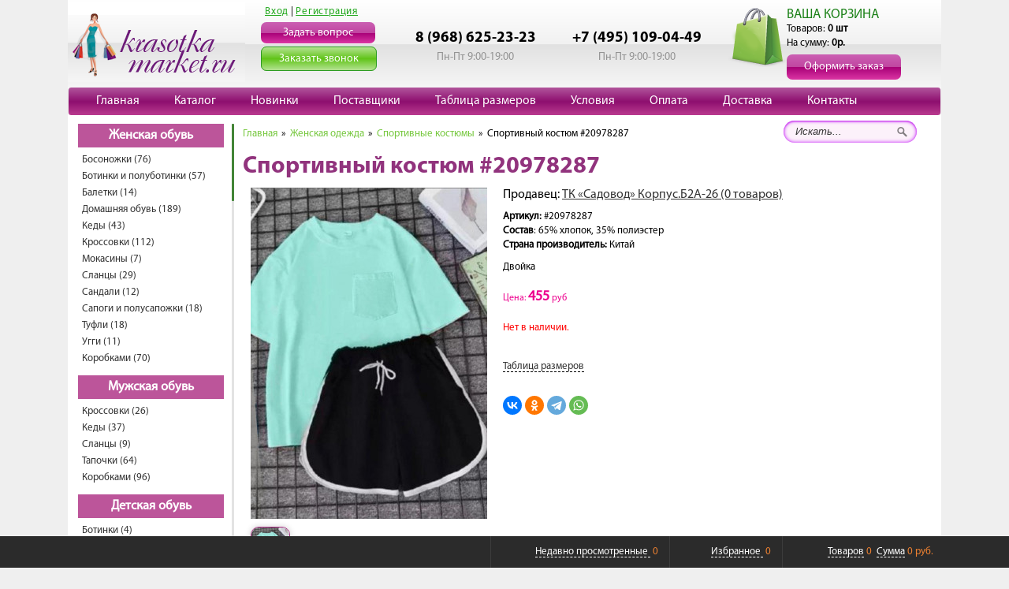

--- FILE ---
content_type: text/html; charset=UTF-8
request_url: https://www.krasotka-market.ru/catalog/zhenskaya-odezhda/sportivnye-kostyumy/20978287/
body_size: 17991
content:
<!DOCTYPE html>
<html lang="ru">
<head>
    <meta name="csrf-token" content="4TBVrXT1SQOT0YzuXiFd2Q0jUjxvZCmtKh8fwhCU">
    <meta http-equiv="Content-Type" content="text/html; charset=utf-8">
    <meta name='wmail-verification' content='1567c969f153d26a9f60821c83b94966' />
    <link rel="icon" href="/favicon.ico" type="image/x-icon">

            <meta name='yandex-verification' content='403a89a9a22727f8' />
    
                        <meta name="robots" content="index, follow" />
            
    <meta name="viewport" content="width=device-width, initial-scale=1, maximum-scale=1">

    <meta name="keywords" content="Спортивный костюм 20978287" />
    <meta name="description" content="Спортивный костюм 20978287" />
    <title>Спортивный костюм 20978287</title>

    
            <link rel="stylesheet" href="/css/style.css?v=120260118" media="all" type="text/css" async defer>
        <link rel="stylesheet" href="/css/bootstrap.min.css?v=20260118" type="text/css" async defer>
    <link rel="stylesheet" href="/css_cart/cart.css?v=20260118" media="all" type="text/css" >
    <link rel="stylesheet" href="/css_cart/tooltipster.bundle.min.css" type="text/css" async="" defer="">
    <script src="/javascript/jquery-2.2.4.min.js"></script>

</head>
<body class="shop text-page   responsive ">

<a name="top"></a>
<div id="main">
    <div class="header">
    <div id="logo" >
        <a href="/" title=""> <img src="/images/template/logo.png" width="225" height="101"></a>
    </div>

    <div id="top-links">
        <div id="login-menu">
                            <a href="/login/" class="lightbox-window" id="loginlnk">Вход</a> |
                <a href="/register/" class="lightbox-window" id="reglnk">Регистрация</a>
                <br>
                    </div>
        <div id="contact-menu">
            <a id="asklink" class="lightbox-window buttonstyle" href="/feedback/" data-fancybox-type="iframe" data-fancybox-height="400" data-fancybox-width="550">Задать вопрос</a><br>
            <a id="phonelink" class="lightbox-window buttonstyle" href="/feedback/phone/" data-fancybox-type="iframe" data-fancybox-height="350" data-fancybox-width="550"><nobr>Заказать звонок</nobr></a><br>
        </div>
    </div>
    <div id="phone-wrap">
        <div class="space">
            <!-- <span class="top-phone">8 (800) 505-89-50</span> -->
            <span class="top-phone">8 (968) 625-23-23</span>
            <!-- <span class="top-desc">Бесплатно по РФ</span><br> -->
            <span class="top-desc">Пн-Пт 9:00-19:00</span><br>
        </div>
                    <!-- <div class="top-contacts"></div> -->
            <div class="top-contacts">
                <span class="top-phone">+7 (495) 109-04-49</span>
                <span class="top-desc">Пн-Пт 9:00-19:00</span><br>
            </div>
            </div>

    <div id="top-right-corner"  >
        <img align="left" src="/images/template/logo-cart.png" width="75" height="75">
        <h4 onclick="window.location = '/checkout_new/'" class="cart" style="font-size: 18px;">ВАША КОРЗИНА</h4>
        <div class="cart-info-block">
	<div class="cart-summ-block">
	Товаров: <span id="basket_count" class="basket_count" style="font-weight: bold;">0 шт</span><br/>
	На сумму: <span id="basket_total" class="basket_total">0р.</span>
	</div>

	<div class="cart-function-block">
		<button type="button" class="orderbutt buttonstyle" onClick="window.location = '/checkout_new/'">
		Оформить заказ
		</button>
		<!--<span onClick="javascript:cancel_basket();" id="clearbasket">Очистить</span>-->
		<span id="cancel_status" style="display:none"></span>
	</div>
</div>    </div>
</div>   <!-- #header -->
<div  class="row navtop-menu" >
    <div  class="navbar navbar-default navtop " >
        <div class="navbar-header">
            <button id="main-responsive-menu-btn" type="button" class="navbar-toggle" >
                <span class="sr-only">Открыть навигацию</span>
                <span class="icon-bar"></span>
                <span class="icon-bar"></span>
                <span class="icon-bar"></span>
            </button>
            <form class="navbar-search pull-left">
                <input type="text" class="search-query" placeholder="Search">
            </form>
            <div  id="top-right-responsive"  onclick="window.location = '/checkout_new/'" >
                <img
                        src="[data-uri]"
                        data-src="/images/basket-icon2.png"
                        data-srcset="/images/basket-icon2.png"
                        class="lazy">
                <span id="cartcount">0 - 0р.</span>
            </div>
        </div>
        <div class="collapse navbar-collapse" id="responsive-menu">
            <ul class="nav navbar-nav menu ">
                <li><a href="/">Главная</a> </li>
                <li><a href="/sitemap/" data-pjax>Каталог</a></li>
                <li><a href="/products/newest/" data-pjax>Новинки</a></li>
                <li><a href="/containers/" data-pjax>Поставщики</a></li>
                <li><a href="/page/sizes/" data-pjax>Таблица размеров</a></li>
                <li><a href="/page/cooperation-rules/" data-pjax>Условия</a></li>
                <li><a href="/page/oplata/" data-pjax>Оплата</a></li>
                <li><a href="/page/dostavka/" data-pjax>Доставка</a></li>
                <li><a href="/page/contacts/" data-pjax>Контакты</a></li>
                                
            </ul>
            <div onclick="parent.location='/checkout_new/';"  id="small-cart">
                <div id="text-cart"> Товаров:&nbsp;<span class="price-cart basket_count">0 шт </span></div>
                <div id="text-cart"> На сумму:&nbsp;<span class="price-cart basket_total">0р.</span></div>
            </div>
        </div>
    </div>   <!-- #top-menu -->
</div>
<div id="mob-search-btn"></div>
    <div id="main-content" class="view clearfix ">
        <noscript><p>Включите Javascript</p></noscript>
                    <div class="row cat-sidebar" >
	<nav class="navbar navbar-default navbar-cat navcategory" role="navigation">
	  	<div class="container-fluid">
		    <div class="navbar-header">
		      <button id="category-menu-toggle" type="button" class="navbar-toggle" >
		            <span class="sr-only">Открыть навигацию</span>
		            <span class="icon-bar"></span>
		            <span class="icon-bar"></span>
		            <span class="icon-bar"></span>
		      </button>
			  		      	<span class="navbar-brand" id="cat-logo" >Каталог товаров</span>
			  		    </div>
	    	<!-- Collect the nav links, forms, and other content for toggling -->
			<div class="collapse navbar-collapse" id="bs-example-navbar-collapse-1">
							<ul class="nav navbar-nav nav-margin-bot">
					
																																																														<li class="dropdown">
								<a href="/catalog/zhenskaya-obuv/" class="dropdown-toggle nav-header" title="Женская обувь" data-pjax>Женская обувь </a>
																	<ul class="dropdown-menu">
																																	<li class="nav-item"><a href="/catalog/zhenskaya-obuv/bosonoghki/" title="Босоножки"  data-category-id="1812" data-pjax>Босоножки (76)</a></li>
																																												<li class="nav-item"><a href="/catalog/zhenskaya-obuv/botinki/" title="Ботинки и полуботинки"  data-category-id="1719" data-pjax>Ботинки и полуботинки (57)</a></li>
																																												<li class="nav-item"><a href="/catalog/zhenskaya-obuv/baletki/" title="Балетки"  data-category-id="1813" data-pjax>Балетки (14)</a></li>
																																												<li class="nav-item"><a href="/catalog/zhenskaya-obuv/domashnyaya-obuv/" title="Домашняя обувь"  data-category-id="1618" data-pjax>Домашняя обувь (189)</a></li>
																																												<li class="nav-item"><a href="/catalog/zhenskaya-obuv/kedy/" title="Кеды"  data-category-id="1814" data-pjax>Кеды (43)</a></li>
																																												<li class="nav-item"><a href="/catalog/zhenskaya-obuv/krossovki/" title="Кроссовки"  data-category-id="1726" data-pjax>Кроссовки (112)</a></li>
																																												<li class="nav-item"><a href="/catalog/zhenskaya-obuv/mokasiny/" title="Мокасины"  data-category-id="1816" data-pjax>Мокасины (7)</a></li>
																																												<li class="nav-item"><a href="/catalog/zhenskaya-obuv/slancy/" title="Сланцы"  data-category-id="1815" data-pjax>Сланцы (29)</a></li>
																																																																	<li class="nav-item"><a href="/catalog/zhenskaya-obuv/sandali/" title="Сандали"  data-category-id="1727" data-pjax>Сандали (12)</a></li>
																																												<li class="nav-item"><a href="/catalog/zhenskaya-obuv/sapogi/" title="Сапоги и полусапожки"  data-category-id="1724" data-pjax>Сапоги и полусапожки (18)</a></li>
																																												<li class="nav-item"><a href="/catalog/zhenskaya-obuv/tufli/" title="Туфли"  data-category-id="1725" data-pjax>Туфли (18)</a></li>
																																												<li class="nav-item"><a href="/catalog/zhenskaya-obuv/uggi/" title="Угги"  data-category-id="1817" data-pjax>Угги (11)</a></li>
																																												<li class="nav-item"><a href="/catalog/zhenskaya-obuv/korobkami/" title="Коробками"  data-category-id="1576" data-pjax>Коробками (70)</a></li>
																														</ul>
															</li>
																								<li class="dropdown">
								<a href="/catalog/muzhskaya-obuv/" class="dropdown-toggle nav-header" title="Мужская обувь" data-pjax>Мужская обувь </a>
																	<ul class="dropdown-menu">
																																																						<li class="nav-item"><a href="/catalog/muzhskaya-obuv/krossovki/" title="Кроссовки"  data-category-id="1732" data-pjax>Кроссовки (26)</a></li>
																																												<li class="nav-item"><a href="/catalog/muzhskaya-obuv/kedy/" title="Кеды"  data-category-id="1820" data-pjax>Кеды (37)</a></li>
																																																																																						<li class="nav-item"><a href="/catalog/muzhskaya-obuv/slancy/" title="Сланцы"  data-category-id="1822" data-pjax>Сланцы (9)</a></li>
																																												<li class="nav-item"><a href="/catalog/muzhskaya-obuv/tapki/" title="Тапочки"  data-category-id="1739" data-pjax>Тапочки (64)</a></li>
																																																																	<li class="nav-item"><a href="/catalog/muzhskaya-obuv/korobkami/" title="Коробками"  data-category-id="1577" data-pjax>Коробками (96)</a></li>
																														</ul>
															</li>
																								<li class="dropdown">
								<a href="/catalog/detskaya-obuv/" class="dropdown-toggle nav-header" title="Детская обувь" data-pjax>Детская обувь </a>
																	<ul class="dropdown-menu">
																																	<li class="nav-item"><a href="/catalog/detskaya-obuv/botinki/" title="Ботинки"  data-category-id="1728" data-pjax>Ботинки (4)</a></li>
																																												<li class="nav-item"><a href="/catalog/detskaya-obuv/bosonoghki/" title="Босоножки"  data-category-id="1825" data-pjax>Босоножки (4)</a></li>
																																																																	<li class="nav-item"><a href="/catalog/detskaya-obuv/krossovki/" title="Кроссовки"  data-category-id="1736" data-pjax>Кроссовки (6)</a></li>
																																																																	<li class="nav-item"><a href="/catalog/detskaya-obuv/slancy/" title="Сланцы"  data-category-id="1826" data-pjax>Сланцы (2)</a></li>
																																												<li class="nav-item"><a href="/catalog/detskaya-obuv/sapogi/" title="Сапоги"  data-category-id="1827" data-pjax>Сапоги (1)</a></li>
																																																																																																											<li class="nav-item"><a href="/catalog/detskaya-obuv/uggi/" title="Угги"  data-category-id="1823" data-pjax>Угги (13)</a></li>
																																																			</ul>
															</li>
																								<li class="dropdown">
								<a href="/catalog/zhenskaya-odezhda/" class="dropdown-toggle nav-header" title="Женская одежда" data-pjax>Женская одежда </a>
																	<ul class="dropdown-menu">
																																	<li class="nav-item"><a href="/catalog/bodi/" title="Боди"  data-category-id="1849" data-pjax>Боди (21)</a></li>
																																												<li class="nav-item"><a href="/catalog/zhenskaya-odezhda/bluzki/" title="Блузки"  data-category-id="1659" data-pjax>Блузки (202)</a></li>
																																												<li class="nav-item"><a href="/catalog/zhenskaya-odezhda/byustgaltery/" title="Бюстгальтеры"  data-category-id="1580" data-pjax>Бюстгальтеры (51)</a></li>
																																												<li class="nav-item"><a href="/catalog/zhenskaya-odezhda/bryuki/" title="Брюки"  data-category-id="1607" data-pjax>Брюки (574)</a></li>
																																												<li class="nav-item"><a href="/catalog/zhenskaya-odezhda/bolero/" title="Болеро"  data-category-id="1609" data-pjax>Болеро (13)</a></li>
																																												<li class="nav-item"><a href="/catalog/zhenskaya-odezhda/zhenskaya-odezhda-beysbolki/" title="Бейсболки"  data-category-id="1574" data-pjax>Бейсболки (1)</a></li>
																																												<li class="nav-item"><a href="/catalog/zhenskaya-odezhda/vodolazki/" title="Водолазки"  data-category-id="1796" data-pjax>Водолазки (129)</a></li>
																																												<li class="nav-item"><a href="/catalog/zhenskaya-odezhda/verhnyaya-odezhda/" title="Верхняя одежда"  data-category-id="1651" data-pjax>Верхняя одежда (10)</a></li>
																																												<li class="nav-item"><a href="/catalog/zhenskaya-odezhda/domashnyaya-odezhda/" title="Домашняя одежда"  data-category-id="1632" data-pjax>Домашняя одежда (166)</a></li>
																																												<li class="nav-item"><a href="/catalog/zhenskaya-odezhda/dghinsy/" title="Джинсы"  data-category-id="1852" data-pjax>Джинсы (1435)</a></li>
																																												<li class="nav-item"><a href="/catalog/zhenskaya-odezhda/zhilety/" title="Жилеты"  data-category-id="1869" data-pjax>Жилеты (282)</a></li>
																																												<li class="nav-item"><a href="/catalog/zhenskaya-odezhda/kofty/" title="Кофты"  data-category-id="1565" data-pjax>Кофты (1046)</a></li>
																																												<li class="nav-item"><a href="/catalog/zhenskaya-odezhda/kurtki-zhilety/" title="Куртки"  data-category-id="1804" data-pjax>Куртки (2058)</a></li>
																																												<li class="nav-item"><a href="/catalog/zhenskaya-odezhda/kostyumy/" title="Костюмы"  data-category-id="1667" data-pjax>Костюмы (4711)</a></li>
																																												<li class="nav-item"><a href="/catalog/zhenskaya-odezhda/kardigany/" title="Кардиганы"  data-category-id="1556" data-pjax>Кардиганы (546)</a></li>
																																												<li class="nav-item"><a href="/catalog/zhenskaya-odezhda/kapri/" title="Капри"  data-category-id="1550" data-pjax>Капри (12)</a></li>
																																												<li class="nav-item"><a href="/catalog/zhenskaya-odezhda/kolgotki/" title="Колготки"  data-category-id="1701" data-pjax>Колготки (66)</a></li>
																																												<li class="nav-item"><a href="/catalog/zhenskaya-odezhda/kombinezony/" title="Комбинезоны"  data-category-id="1797" data-pjax>Комбинезоны (160)</a></li>
																																																																	<li class="nav-item"><a href="/catalog/zhenskaya-odezhda/korsety/" title="Корсеты"  data-category-id="1617" data-pjax>Корсеты (23)</a></li>
																																												<li class="nav-item"><a href="/catalog/zhenskaya-odezhda/kupalniki/" title="Купальники"  data-category-id="1708" data-pjax>Купальники (2)</a></li>
																																																																	<li class="nav-item"><a href="/catalog/zhenskaya-odezhda/legginsy/" title="Леггинсы"  data-category-id="1673" data-pjax>Леггинсы (255)</a></li>
																																												<li class="nav-item"><a href="/catalog/zhenskaya-odezhda/majki/" title="Майки"  data-category-id="1680" data-pjax>Майки (130)</a></li>
																																												<li class="nav-item"><a href="/catalog/zhenskaya-odezhda/noski/" title="Носки"  data-category-id="1546" data-pjax>Носки (301)</a></li>
																																																																																						<li class="nav-item"><a href="/catalog/zhenskaya-odezhda/platya/" title="Платья"  data-category-id="1674" data-pjax>Платья (2917)</a></li>
																																												<li class="nav-item"><a href="/catalog/zhenskaya-odezhda/plashhi-vetrovki/" title="Ветровки"  data-category-id="1672" data-pjax>Ветровки (69)</a></li>
																																												<li class="nav-item"><a href="/catalog/zhenskaya-odezhda/pidzhaki/" title="Пиджаки"  data-category-id="1682" data-pjax>Пиджаки (194)</a></li>
																																												<li class="nav-item"><a href="/catalog/zhenskaya-odezhda/palto/" title="Пальто"  data-category-id="1647" data-pjax>Пальто (1083)</a></li>
																																																																	<li class="nav-item"><a href="/catalog/zhenskaya-odezhda/rubashki/" title="Рубашки"  data-category-id="1561" data-pjax>Рубашки (473)</a></li>
																																												<li class="nav-item"><a href="/catalog/zhenskaya-odezhda/sportivnye-kostyumy/" title="Спортивные костюмы"  class="active"  data-category-id="1666" data-pjax>Спортивные костюмы (2335)</a></li>
																																												<li class="nav-item"><a href="/catalog/zhenskaya-odezhda/svitera/" title="Свитеры"  data-category-id="1640" data-pjax>Свитеры (1123)</a></li>
																																												<li class="nav-item"><a href="/catalog/zhenskaya-odezhda/sportivnye-bryuki/" title="Спортивные брюки"  data-category-id="1653" data-pjax>Спортивные брюки (172)</a></li>
																																												<li class="nav-item"><a href="/catalog/zhenskaya-odezhda/sarafany/" title="Сарафаны"  data-category-id="1594" data-pjax>Сарафаны (53)</a></li>
																																												<li class="nav-item"><a href="/catalog/zhenskaya-odezhda/termobelyo/" title="Термобелье"  data-category-id="1856" data-pjax>Термобелье (3)</a></li>
																																												<li class="nav-item"><a href="/catalog/zhenskaya-odezhda/trusy/" title="Трусы"  data-category-id="1563" data-pjax>Трусы (372)</a></li>
																																												<li class="nav-item"><a href="/catalog/zhenskaya-odezhda/tuniki/" title="Туники"  data-category-id="1699" data-pjax>Туники (180)</a></li>
																																												<li class="nav-item"><a href="/catalog/zhenskaya-odezhda/tolstovki/" title="Толстовки"  data-category-id="1656" data-pjax>Толстовки (639)</a></li>
																																												<li class="nav-item"><a href="/catalog/zhenskaya-odezhda/topy/" title="Топы"  data-category-id="1642" data-pjax>Топы (379)</a></li>
																																												<li class="nav-item"><a href="/catalog/zhenskaya-odezhda/futbolki/" title="Футболки"  data-category-id="1548" data-pjax>Футболки (550)</a></li>
																																												<li class="nav-item"><a href="/catalog/zhenskaya-odezhda/fartuki/" title="Фартуки"  data-category-id="1652" data-pjax>Фартуки (6)</a></li>
																																												<li class="nav-item"><a href="/catalog/zhenskaya-odezhda/halaty/" title="Халаты"  data-category-id="1589" data-pjax>Халаты (64)</a></li>
																																																																	<li class="nav-item"><a href="/catalog/zhenskaya-odezhda/shapki-i-shlyapy/" title="Шапки и шляпы"  data-category-id="1615" data-pjax>Шапки и шляпы (427)</a></li>
																																												<li class="nav-item"><a href="/catalog/zhenskaya-odezhda/sharfy--platki/" title="Шарфы и платки"  data-category-id="1662" data-pjax>Шарфы и платки (597)</a></li>
																																												<li class="nav-item"><a href="/catalog/zhenskaya-odezhda/shorty/" title="Шорты"  data-category-id="1614" data-pjax>Шорты (112)</a></li>
																																												<li class="nav-item"><a href="/catalog/zhenskaya-odezhda/shtany/" title="Штаны"  data-category-id="1876" data-pjax>Штаны (997)</a></li>
																																												<li class="nav-item"><a href="/catalog/zhenskaya-odezhda/yubki/" title="Юбки"  data-category-id="1544" data-pjax>Юбки (322)</a></li>
																																																																																						<li class="nav-item"><a href="/catalog/zhenskaya-odezhda/plashchi/" title="Плащи"  data-category-id="1867" data-pjax>Плащи (3)</a></li>
																																												<li class="nav-item"><a href="/catalog/zhenskaya-odezhda/upakovkami/" title="Упаковками"  data-category-id="1878" data-pjax>Упаковками (4)</a></li>
																														</ul>
															</li>
																								<li class="dropdown">
								<a href="/catalog/bolshie-razmery-dlya-zhenshhin/" class="dropdown-toggle nav-header" title="Женские большие размеры" data-pjax>Женские большие размеры </a>
																	<ul class="dropdown-menu">
																																	<li class="nav-item"><a href="/catalog/bolshie-razmery-dlya-zhenshhin/bluzki-rubashki/" title="Блузки"  data-category-id="1748" data-pjax>Блузки (79)</a></li>
																																												<li class="nav-item"><a href="/catalog/bolshie-razmery-dlya-zhenshhin/bryuki-shorty/" title="Брюки"  data-category-id="1753" data-pjax>Брюки (82)</a></li>
																																												<li class="nav-item"><a href="/catalog/bolshie-razmery-dlya-zhenshhin/vodolazki/" title="Водолазки"  data-category-id="1750" data-pjax>Водолазки (100)</a></li>
																																												<li class="nav-item"><a href="/catalog/bolshie-razmery-dlya-zhenshhin/verhnyaya/" title="Верхняя одежда"  data-category-id="1832" data-pjax>Верхняя одежда (4)</a></li>
																																												<li class="nav-item"><a href="/catalog/bolshie-razmery-dlya-zhenshhin/domashnyaya-odezhda/" title="Домашняя одежда"  data-category-id="1746" data-pjax>Домашняя одежда (119)</a></li>
																																												<li class="nav-item"><a href="/catalog/bolshie-razmery-dlya-zhenshhin/zhilety/" title="Жилеты"  data-category-id="1870" data-pjax>Жилеты (156)</a></li>
																																												<li class="nav-item"><a href="/catalog/bolshie-razmery-dlya-zhenshhin/kardigany/" title="Кардиганы"  data-category-id="1871" data-pjax>Кардиганы (669)</a></li>
																																												<li class="nav-item"><a href="/catalog/bolshie-razmery-dlya-zhenshhin/kofty-kardigany/" title="Кофты"  data-category-id="1744" data-pjax>Кофты (1138)</a></li>
																																												<li class="nav-item"><a href="/catalog/bolshie-razmery-dlya-zhenshhin/kurtki-zhilety/" title="Куртки"  data-category-id="1749" data-pjax>Куртки (1296)</a></li>
																																												<li class="nav-item"><a href="/catalog/bolshie-razmery-dlya-zhenshhin/bolshie-razmery-dlya-zhenshhin-kostyumy/" title="Костюмы"  data-category-id="1807" data-pjax>Костюмы (3712)</a></li>
																																												<li class="nav-item"><a href="/catalog/bolshie-razmery-dlya-zhenshhin/kombinezony/" title="Комбинезоны"  data-category-id="1752" data-pjax>Комбинезоны (97)</a></li>
																																												<li class="nav-item"><a href="/catalog/bolshie-razmery-dlya-zhenshhin/majki/" title="Майки"  data-category-id="1875" data-pjax>Майки (1)</a></li>
																																												<li class="nav-item"><a href="/catalog/bolshie-razmery-dlya-zhenshhin/platya/" title="Платья"  data-category-id="1742" data-pjax>Платья (1883)</a></li>
																																												<li class="nav-item"><a href="/catalog/bolshie-razmery-dlya-zhenshhin/pidzhaki/" title="Пиджаки"  data-category-id="1751" data-pjax>Пиджаки (43)</a></li>
																																												<li class="nav-item"><a href="/catalog/bolshie-razmery-dlya-zhenshhin/rubashki/" title="Рубашки"  data-category-id="1873" data-pjax>Рубашки (243)</a></li>
																																												<li class="nav-item"><a href="/catalog/bolshie-razmery-dlya-zhenshhin/bolshie-razmery-dlya-zhenshhin-sportivnye-kostyumy/" title="Спортивные костюмы"  data-category-id="1806" data-pjax>Спортивные костюмы (1292)</a></li>
																																												<li class="nav-item"><a href="/catalog/bolshie-razmery-dlya-zhenshhin/sportivnye-bryuki/" title="Спортивные брюки"  data-category-id="1872" data-pjax>Спортивные брюки (104)</a></li>
																																												<li class="nav-item"><a href="/catalog/bolshie-razmery-dlya-zhenshhin/svitera/" title="Свитера"  data-category-id="1747" data-pjax>Свитера (248)</a></li>
																																																																	<li class="nav-item"><a href="/catalog/bolshie-razmery-dlya-zhenshhin/tuniki/" title="Туники"  data-category-id="1741" data-pjax>Туники (209)</a></li>
																																												<li class="nav-item"><a href="/catalog/bolshie-razmery-dlya-zhenshhin/tolstovki/" title="Толстовки"  data-category-id="1754" data-pjax>Толстовки (215)</a></li>
																																												<li class="nav-item"><a href="/catalog/bolshie-razmery-dlya-zhenshhin/futbolki-majki/" title="Футболки"  data-category-id="1745" data-pjax>Футболки (370)</a></li>
																																												<li class="nav-item"><a href="/catalog/bolshie-razmery-dlya-zhenshhin/halaty/" title="Халаты"  data-category-id="1859" data-pjax>Халаты (65)</a></li>
																																												<li class="nav-item"><a href="/catalog/bolshie-razmery-dlya-zhenshhin/shorty/" title="Шорты"  data-category-id="1874" data-pjax>Шорты (24)</a></li>
																																												<li class="nav-item"><a href="/catalog/bolshie-razmery-dlya-zhenshhin/shtany/" title="Штаны"  data-category-id="1877" data-pjax>Штаны (441)</a></li>
																																												<li class="nav-item"><a href="/catalog/bolshie-razmery-dlya-zhenshhin/yubki/" title="Юбки"  data-category-id="1808" data-pjax>Юбки (38)</a></li>
																																												<li class="nav-item"><a href="/catalog/bolshie-razmery-dlya-zhenshhin/palto/" title="Пальто"  data-category-id="1882" data-pjax>Пальто (40)</a></li>
																														</ul>
															</li>
																								<li class="dropdown">
								<a href="/catalog/specodezhda/" class="dropdown-toggle nav-header" title="Спецодежда" data-pjax>Спецодежда </a>
																	<ul class="dropdown-menu">
																																																						<li class="nav-item"><a href="/catalog/specodezhda/medicinskaya-odezhda/" title="Медицинская одежда"  data-category-id="1763" data-pjax>Медицинская одежда (9)</a></li>
																														</ul>
															</li>
																								<li class="dropdown">
								<a href="/catalog/muzhskaya-odezhda/" class="dropdown-toggle nav-header" title="Мужская одежда" data-pjax>Мужская одежда </a>
																	<ul class="dropdown-menu">
																																	<li class="nav-item"><a href="/catalog/muzhskaya-odezhda/bejsbolki/" title="Бейсболки"  data-category-id="1695" data-pjax>Бейсболки (20)</a></li>
																																												<li class="nav-item"><a href="/catalog/muzhskaya-odezhda/sharfy/" title="Шарфы"  data-category-id="1660" data-pjax>Шарфы (63)</a></li>
																																												<li class="nav-item"><a href="/catalog/muzhskaya-odezhda/bryuki/" title="Брюки"  data-category-id="1646" data-pjax>Брюки (42)</a></li>
																																												<li class="nav-item"><a href="/catalog/muzhskaya-odezhda/vodolazki/" title="Водолазки"  data-category-id="1709" data-pjax>Водолазки (457)</a></li>
																																												<li class="nav-item"><a href="/catalog/muzhskaya-odezhda/muzhskaya-odezhda-vetrovki/" title="Ветровки"  data-category-id="1568" data-pjax>Ветровки (80)</a></li>
																																												<li class="nav-item"><a href="/catalog/muzhskaya-odezhda/verhnyaya-odezhda/" title="Верхняя одежда"  data-category-id="1585" data-pjax>Верхняя одежда (35)</a></li>
																																																																	<li class="nav-item"><a href="/catalog/muzhskaya-odezhda/domashnyaya-odezhda/" title="Домашняя одежда"  data-category-id="1564" data-pjax>Домашняя одежда (5)</a></li>
																																												<li class="nav-item"><a href="/catalog/muzhskaya-odezhda/dghinsy/" title="Джинсы"  data-category-id="1853" data-pjax>Джинсы (20)</a></li>
																																												<li class="nav-item"><a href="/catalog/muzhskaya-odezhda/zhilety/" title="Жилеты"  data-category-id="1868" data-pjax>Жилеты (156)</a></li>
																																												<li class="nav-item"><a href="/catalog/muzhskaya-odezhda/kofty/" title="Кофты"  data-category-id="1712" data-pjax>Кофты (166)</a></li>
																																												<li class="nav-item"><a href="/catalog/muzhskaya-odezhda/kurtki-zhilety/" title="Куртки"  data-category-id="1658" data-pjax>Куртки (869)</a></li>
																																												<li class="nav-item"><a href="/catalog/muzhskaya-odezhda/kamuflyazhnaya-forma/" title="Камуфляжная форма"  data-category-id="1588" data-pjax>Камуфляжная форма (1)</a></li>
																																												<li class="nav-item"><a href="/catalog/muzhskaya-odezhda/muzhskie-kostyumy/" title="Костюмы"  data-category-id="1792" data-pjax>Костюмы (791)</a></li>
																																																																	<li class="nav-item"><a href="/catalog/muzhskaya-odezhda/majki/" title="Майки"  data-category-id="1681" data-pjax>Майки (1)</a></li>
																																												<li class="nav-item"><a href="/catalog/muzhskaya-odezhda/noski/" title="Носки"  data-category-id="1628" data-pjax>Носки (85)</a></li>
																																																																	<li class="nav-item"><a href="/catalog/muzhskaya-odezhda/rubashki/" title="Рубашки"  data-category-id="1803" data-pjax>Рубашки (267)</a></li>
																																												<li class="nav-item"><a href="/catalog/muzhskaya-odezhda/sportivnye-kostyumy/" title="Спортивные костюмы"  data-category-id="1540" data-pjax>Спортивные костюмы (2591)</a></li>
																																												<li class="nav-item"><a href="/catalog/muzhskaya-odezhda/svitera/" title="Свитера"  data-category-id="1613" data-pjax>Свитера (156)</a></li>
																																												<li class="nav-item"><a href="/catalog/muzhskaya-odezhda/sportivnye-bryuki/" title="Спортивные брюки"  data-category-id="1553" data-pjax>Спортивные брюки (104)</a></li>
																																												<li class="nav-item"><a href="/catalog/muzhskaya-odezhda/nizhniee-bele/" title="Трусы"  data-category-id="1610" data-pjax>Трусы (141)</a></li>
																																												<li class="nav-item"><a href="/catalog/muzhskaya-odezhda/tolstovki/" title="Толстовки"  data-category-id="1661" data-pjax>Толстовки (678)</a></li>
																																												<li class="nav-item"><a href="/catalog/muzhskaya-odezhda/termobelyo/" title="Термобелье"  data-category-id="1785" data-pjax>Термобелье (6)</a></li>
																																												<li class="nav-item"><a href="/catalog/muzhskaya-odezhda/futbolki/" title="Футболки"  data-category-id="1655" data-pjax>Футболки (1419)</a></li>
																																												<li class="nav-item"><a href="/catalog/muzhskaya-odezhda/shorty/" title="Шорты"  data-category-id="1711" data-pjax>Шорты (123)</a></li>
																																												<li class="nav-item"><a href="/catalog/muzhskaya-odezhda/shapki/" title="Шапки"  data-category-id="1706" data-pjax>Шапки (283)</a></li>
																																																			</ul>
															</li>
																								<li class="dropdown">
								<a href="/catalog/detskaya-odezhda/" class="dropdown-toggle nav-header" title="Детская одежда" data-pjax>Детская одежда </a>
																	<ul class="dropdown-menu">
																																	<li class="nav-item"><a href="/catalog/detskaya-odezhda/detskie-bruki/" title="Брюки"  data-category-id="1538" data-pjax>Брюки (18)</a></li>
																																												<li class="nav-item"><a href="/catalog/bluzki/" title="Блузки"  data-category-id="1851" data-pjax>Блузки (17)</a></li>
																																																																																																											<li class="nav-item"><a href="/catalog/detskaya-odezhda/verhnyaya-odezhda/" title="Верхняя одежда"  data-category-id="1670" data-pjax>Верхняя одежда (15)</a></li>
																																																																	<li class="nav-item"><a href="/catalog/detskaya-odezhda/vetrovki/" title="Ветровки"  data-category-id="1830" data-pjax>Ветровки (3)</a></li>
																																																																	<li class="nav-item"><a href="/catalog/detskaya-odezhda/kolgotki/" title="Колготки"  data-category-id="1689" data-pjax>Колготки (1)</a></li>
																																												<li class="nav-item"><a href="/catalog/detskaya-odezhda/kurtki-zhilety/" title="Куртки"  data-category-id="1629" data-pjax>Куртки (98)</a></li>
																																												<li class="nav-item"><a href="/catalog/detskaya-odezhda/komplekty/" title="Комплекты белья"  data-category-id="1619" data-pjax>Комплекты белья (37)</a></li>
																																												<li class="nav-item"><a href="/catalog/detskaya-odezhda/kofty/" title="Кофты"  data-category-id="1608" data-pjax>Кофты (32)</a></li>
																																												<li class="nav-item"><a href="/catalog/detskaya-odezhda/kostyumy/" title="Костюмы"  data-category-id="1828" data-pjax>Костюмы (234)</a></li>
																																												<li class="nav-item"><a href="/catalog/detskaya-odezhda/kombinezony/" title="Комбинезоны"  data-category-id="1600" data-pjax>Комбинезоны (18)</a></li>
																																																																	<li class="nav-item"><a href="/catalog/detskaya-odezhda/detskaya-odezhda-kardigan/" title="Кардиганы"  data-category-id="1572" data-pjax>Кардиганы (1)</a></li>
																																																																	<li class="nav-item"><a href="/catalog/detskaya-odezhda/legginsy/" title="Леггинсы"  data-category-id="1625" data-pjax>Леггинсы (3)</a></li>
																																																																	<li class="nav-item"><a href="/catalog/detskaya-odezhda/noski/" title="Носки"  data-category-id="1584" data-pjax>Носки (2)</a></li>
																																																																	<li class="nav-item"><a href="/catalog/detskaya-odezhda/platya/" title="Платья"  data-category-id="1587" data-pjax>Платья (80)</a></li>
																																												<li class="nav-item"><a href="/catalog/detskaya-odezhda/pizhamy/" title="Пижамы"  data-category-id="1604" data-pjax>Пижамы (79)</a></li>
																																																																																						<li class="nav-item"><a href="/catalog/detskaya-odezhda/palto/" title="Пальто"  data-category-id="1855" data-pjax>Пальто (2)</a></li>
																																																																	<li class="nav-item"><a href="/catalog/detskaya-odezhda/rubashki/" title="Рубашки"  data-category-id="1590" data-pjax>Рубашки (11)</a></li>
																																												<li class="nav-item"><a href="/catalog/detskaya-odezhda/sportivnye-kostyumy/" title="Спортивные костюмы"  data-category-id="1718" data-pjax>Спортивные костюмы (450)</a></li>
																																																																																																											<li class="nav-item"><a href="/catalog/detskaya-odezhda/trusy-dlya-malchikov/" title="Трусы для мальчиков"  data-category-id="1776" data-pjax>Трусы для мальчиков (98)</a></li>
																																												<li class="nav-item"><a href="/catalog/detskaya-odezhda/trusy-dlya-devochek/" title="Трусы для девочек"  data-category-id="1664" data-pjax>Трусы для девочек (120)</a></li>
																																												<li class="nav-item"><a href="/catalog/detskaya-odezhda/tolstovki/" title="Толстовки"  data-category-id="1545" data-pjax>Толстовки (172)</a></li>
																																																																																						<li class="nav-item"><a href="/catalog/detskaya-odezhda/futbolki/" title="Футболки"  data-category-id="1668" data-pjax>Футболки (74)</a></li>
																																																																																						<li class="nav-item"><a href="/catalog/detskaya-odezhda/shapki/" title="Шапки"  data-category-id="1802" data-pjax>Шапки (25)</a></li>
																																												<li class="nav-item"><a href="/catalog/detskaya-odezhda/sharfy/" title="Шарфы"  data-category-id="1603" data-pjax>Шарфы (30)</a></li>
																																												<li class="nav-item"><a href="/catalog/detskaya-odezhda/shorty/" title="Шорты"  data-category-id="1555" data-pjax>Шорты (6)</a></li>
																																												<li class="nav-item"><a href="/catalog/detskaya-odezhda/shkolnaya-forma/" title="Школьная форма"  data-category-id="1694" data-pjax>Школьная форма (2)</a></li>
																																												<li class="nav-item"><a href="/catalog/detskaya-odezhda/shtany/" title="Штаны"  data-category-id="1586" data-pjax>Штаны (144)</a></li>
																																												<li class="nav-item"><a href="/catalog/detskaya-odezhda/yubki/" title="Юбки"  data-category-id="1557" data-pjax>Юбки (1)</a></li>
																																																																	<li class="nav-item"><a href="/catalog/detskaya-odezhda/zhilety/" title="Жилеты"  data-category-id="1881" data-pjax>Жилеты (11)</a></li>
																														</ul>
															</li>
																								<li class="dropdown">
								<a href="/catalog/aksessuary/" class="dropdown-toggle nav-header" title="Аксессуары" data-pjax>Аксессуары </a>
																	<ul class="dropdown-menu">
																																	<li class="nav-item"><a href="/catalog/aksessuary/breloki/" title="Брелоки"  data-category-id="1857" data-pjax>Брелоки (17)</a></li>
																																																																																																											<li class="nav-item"><a href="/catalog/aksessuary/igrushki/" title="Детские игрушки"  data-category-id="1715" data-pjax>Детские игрушки (35)</a></li>
																																																																																																																																																					<li class="nav-item"><a href="/catalog/aksessuary/koshelki/" title="Кошельки"  data-category-id="1591" data-pjax>Кошельки (111)</a></li>
																																																																	<li class="nav-item"><a href="/catalog/aksessuary/kosmetichki/" title="Косметички"  data-category-id="1633" data-pjax>Косметички (10)</a></li>
																																																																																						<li class="nav-item"><a href="/catalog/aksessuary/klyuchnicy/" title="Ключницы"  data-category-id="1592" data-pjax>Ключницы (13)</a></li>
																																																																																																																																																					<li class="nav-item"><a href="/catalog/aksessuary/perchatki-detskie/" title="Перчатки детские"  data-category-id="1683" data-pjax>Перчатки детские (278)</a></li>
																																												<li class="nav-item"><a href="/catalog/aksessuary/perchatki-zhenskie/" title="Перчатки женские"  data-category-id="1631" data-pjax>Перчатки женские (775)</a></li>
																																												<li class="nav-item"><a href="/catalog/aksessuary/perchatki-muzhskie/" title="Перчатки мужские"  data-category-id="1691" data-pjax>Перчатки мужские (120)</a></li>
																																												<li class="nav-item"><a href="/catalog/aksessuary/podarok/" title="Подарок"  data-category-id="1809" data-pjax>Подарок (216)</a></li>
																																												<li class="nav-item"><a href="/catalog/aksessuary/poyasa-nakolenniki/" title="Пояса и наколенники"  data-category-id="1634" data-pjax>Пояса и наколенники (8)</a></li>
																																																																																						<li class="nav-item"><a href="/catalog/aksessuary/remni-muzhskie/" title="Ремни мужские"  data-category-id="1547" data-pjax>Ремни мужские (175)</a></li>
																																																																	<li class="nav-item"><a href="/catalog/aksessuary/ryukzaki-detskie/" title="Рюкзаки детские"  data-category-id="1789" data-pjax>Рюкзаки детские (66)</a></li>
																																												<li class="nav-item"><a href="/catalog/aksessuary/sumki-zhenskie/" title="Сумки женские"  data-category-id="1702" data-pjax>Сумки женские (7411)</a></li>
																																												<li class="nav-item"><a href="/catalog/aksessuary/sumki-muzhskie/" title="Сумки мужские"  data-category-id="1581" data-pjax>Сумки мужские (3)</a></li>
																																												<li class="nav-item"><a href="/catalog/aksessuary/sumki-detskie/" title="Сумки детские"  data-category-id="1707" data-pjax>Сумки детские (6)</a></li>
																																																																	<li class="nav-item"><a href="/catalog/aksessuary/solncezashhitnye-ochki/" title="Солнцезащитные очки"  data-category-id="1636" data-pjax>Солнцезащитные очки (152)</a></li>
																																												<li class="nav-item"><a href="/catalog/aksessuary/chehly-dlya-telefonov/" title="Чехлы для телефонов"  data-category-id="1710" data-pjax>Чехлы для телефонов (1)</a></li>
																																												<li class="nav-item"><a href="/catalog/aksessuary/chasy-zhenskie/" title="Часы женские"  data-category-id="1675" data-pjax>Часы женские (133)</a></li>
																																																																																																																																<li class="nav-item"><a href="/catalog/aksessuary/shkolnye-prinadlezhnosti/" title="Школьные принадлежности"  data-category-id="1657" data-pjax>Школьные принадлежности (1)</a></li>
																														</ul>
															</li>
																								<li class="dropdown">
								<a href="/catalog/domashnij-tekstil/" class="dropdown-toggle nav-header" title="Домашний текстиль" data-pjax>Домашний текстиль </a>
																	<ul class="dropdown-menu">
																																	<li class="nav-item"><a href="/catalog/domashnij-tekstil/domashnij-tekstil-detskoe-postelynoe-belye/" title="Детское постельное белье"  data-category-id="1575" data-pjax>Детское постельное белье (69)</a></li>
																																												<li class="nav-item"><a href="/catalog/domashnij-tekstil/kovrik-dlya-vannoj-komnaty/" title="Коврик для ванной комнаты"  data-category-id="1791" data-pjax>Коврик для ванной комнаты (178)</a></li>
																																												<li class="nav-item"><a href="/catalog/domashnij-tekstil/odeyalo/" title="Одеяло"  data-category-id="1635" data-pjax>Одеяло (288)</a></li>
																																												<li class="nav-item"><a href="/catalog/domashnij-tekstil/postelnoe-bele-15/" title="Постельное белье 1,5"  data-category-id="1720" data-pjax>Постельное белье 1,5 (118)</a></li>
																																												<li class="nav-item"><a href="/catalog/domashnij-tekstil/postelnoe-bele-2-h/" title="Постельное белье 2"  data-category-id="1583" data-pjax>Постельное белье 2 (164)</a></li>
																																												<li class="nav-item"><a href="/catalog/domashnij-tekstil/postelnoe-bele-evro/" title="Постельное белье «Евро»"  data-category-id="1721" data-pjax>Постельное белье «Евро» (162)</a></li>
																																												<li class="nav-item"><a href="/catalog/domashnij-tekstil/pokryvalo/" title="Покрывало"  data-category-id="1621" data-pjax>Покрывало (113)</a></li>
																																												<li class="nav-item"><a href="/catalog/domashnij-tekstil/polotence-bannoe/" title="Полотенце банное"  data-category-id="1616" data-pjax>Полотенце банное (51)</a></li>
																																												<li class="nav-item"><a href="/catalog/domashnij-tekstil/podushki/" title="Подушки"  data-category-id="1641" data-pjax>Подушки (246)</a></li>
																																												<li class="nav-item"><a href="/catalog/domashnij-tekstil/polotence-s-risunkom/" title="Полотенце с рисунком"  data-category-id="1722" data-pjax>Полотенце с рисунком (24)</a></li>
																																												<li class="nav-item"><a href="/catalog/domashnij-tekstil/postelnoe-bele-semejnoe/" title="Семейное постельное белье"  data-category-id="1723" data-pjax>Семейное постельное белье (115)</a></li>
																																												<li class="nav-item"><a href="/catalog/domashnij-tekstil/skatert/" title="Скатерть"  data-category-id="1671" data-pjax>Скатерть (34)</a></li>
																																												<li class="nav-item"><a href="/catalog/domashnij-tekstil/shtory/" title="Шторы"  data-category-id="1685" data-pjax>Шторы (270)</a></li>
																														</ul>
															</li>
																								<li class="dropdown">
								<a href="/catalog/bizhuteriya/" class="dropdown-toggle nav-header" title="Бижутерия" data-pjax>Бижутерия </a>
																	<ul class="dropdown-menu">
																																																																																																																					<li class="nav-item"><a href="/catalog/bizhuteriya/sergi/" title="Серьги"  data-category-id="1773" data-pjax>Серьги (2276)</a></li>
																																												<li class="nav-item"><a href="/catalog/bizhuteriya/ukrashenie-dlya-volos/" title="Украшение для волос"  data-category-id="1637" data-pjax>Украшение для волос (30)</a></li>
																														</ul>
															</li>
																								<li class="dropdown">
								<a href="/catalog/krasota-i-zdorove/" class="dropdown-toggle nav-header" title="Красота и здоровье" data-pjax>Красота и здоровье </a>
																	<ul class="dropdown-menu">
																																	<li class="nav-item"><a href="/catalog/krasota-i-zdorove/gel-pena-mylo/" title="Гель для душа, пена, мыло"  data-category-id="1760" data-pjax>Гель для душа, пена, мыло (485)</a></li>
																																												<li class="nav-item"><a href="/catalog/krasota-i-zdorove/dezodoranty/" title="Духи, вода, дезодоранты"  data-category-id="1761" data-pjax>Духи, вода, дезодоранты (699)</a></li>
																																																																																						<li class="nav-item"><a href="/catalog/krasota-i-zdorove/kosmetika/" title="Косметика"  data-category-id="1756" data-pjax>Косметика (4542)</a></li>
																																												<li class="nav-item"><a href="/catalog/krasota-i-zdorove/kosmeticheskie-instrumenty/" title="Косметические инструменты"  data-category-id="1755" data-pjax>Косметические инструменты (37)</a></li>
																																												<li class="nav-item"><a href="/catalog/krasota-i-zdorove/manikyur-pedikyur/" title="Маникюр-педикюр"  data-category-id="1560" data-pjax>Маникюр-педикюр (35)</a></li>
																																																																	<li class="nav-item"><a href="/catalog/krasota-i-zdorove/rascheski/" title="Расчески"  data-category-id="1758" data-pjax>Расчески (14)</a></li>
																														</ul>
															</li>
																								<li class="dropdown">
								<a href="/catalog/tovary-dlya-doma/" class="dropdown-toggle nav-header" title="Товары для дома" data-pjax>Товары для дома </a>
																	<ul class="dropdown-menu">
																																	<li class="nav-item"><a href="/catalog/tovary-dlya-doma/bytovaya-tehnika/" title="Бытовая техника"  data-category-id="1714" data-pjax>Бытовая техника (279)</a></li>
																																												<li class="nav-item"><a href="/catalog/tovary-dlya-doma/dlya-kuhni/" title="Для кухни"  data-category-id="1765" data-pjax>Для кухни (3632)</a></li>
																																												<li class="nav-item"><a href="/catalog/tovary-dlya-doma/dlya-sada-i-ogoroda/" title="Для сада и огорода"  data-category-id="1768" data-pjax>Для сада и огорода (68)</a></li>
																																												<li class="nav-item"><a href="/catalog/tovary-dlya-doma/prazdnik/" title="Для праздника"  data-category-id="1834" data-pjax>Для праздника (1)</a></li>
																																												<li class="nav-item"><a href="/catalog/tovary-dlya-doma/otdyh-i-piknik/" title="Отдых и пикник"  data-category-id="1863" data-pjax>Отдых и пикник (1)</a></li>
																																												<li class="nav-item"><a href="/catalog/tovary-dlya-doma/posuda/" title="Посуда"  data-category-id="1766" data-pjax>Посуда (66)</a></li>
																																												<li class="nav-item"><a href="/catalog/tovary-dlya-doma/hozyajstvennye-tovary-i-prinadlezhnosti/" title="Хозяйственные товары"  data-category-id="1767" data-pjax>Хозяйственные товары (6324)</a></li>
																																																																	<li class="nav-item"><a href="/catalog/tovary-dlya-doma/bytovaja-himija/" title="Бытовая химия"  data-category-id="1862" data-pjax>Бытовая химия (57)</a></li>
																														</ul>
															</li>
																								<li class="dropdown">
								<a href="/catalog/sport-i-turizm/" class="dropdown-toggle nav-header" title="Спорт и туризм" data-pjax>Спорт и туризм </a>
																	<ul class="dropdown-menu">
																																																																																																																					<li class="nav-item"><a href="/catalog/sport-i-turizm/footbol/" title="Футбол"  data-category-id="1534" data-pjax>Футбол (30)</a></li>
																														</ul>
															</li>
																																																																													<li class="dropdown">
							<a href="/shoes_opt/" class="dropdown-toggle nav-header" title="Обувь оптом">Обувь оптом <b class="caret"></b></a>
						</li>
						<li class="dropdown" style="margin-top: 5px;">
							<a href="/stok/" class="dropdown-toggle nav-header" title="Сток одежды">Сток одежды <b class="caret"></b></a>
						</li>
						<li class="dropdown" style="margin-top: 5px;">
							<a href="/noski/" class="dropdown-toggle nav-header" title="Носки оптом">Носки оптом <b class="caret"></b></a>
						</li>
										<li class="divider"></li>
				</ul>
						</div>
		</div>
	</nav>
</div>
                <div class="message-container"></div>
        <div class="content app">

            

            
            <div class="title" >
		<div class="breadcrumbs">
		<a href="/" data-pjax>Главная</a>»&nbsp;

					<a href="/catalog/zhenskaya-odezhda/" data-pjax>Женская одежда</a>»&nbsp;
			<a href="/catalog/zhenskaya-odezhda/sportivnye-kostyumy/" data-pjax>Спортивные костюмы</a>»&nbsp;
				Спортивный костюм #20978287
	</div>
    <form action="/search/" method="get" class="search" id="search-form" data-pjax>
        <input name="articul" placeholder="Искать..." class="input" type="search">
        <input name="" value="" class="submit" type="submit">
    </form>
    <script>
    	$(function(){
            $('#search-form').on('submit', function(event){
                if($(this).find('[name=articul]').val().length <= 0) {
                    event.preventDefault();
                    return false;
                }

                $(this).trigger('submit');
            });
        });
    </script>
</div>

	<div style="display: none;" id="selectedCategory" data-id="1666"></div>

	<h1>Спортивный костюм #20978287</h1>

	<div class="product-block-main" >

	<div id="product-media" valign="top" style="position: relative;">
				<a class="animate-image-20978287 big-image" href="javascript:void(0);" rel="gal1" style="outline-style: none; text-decoration: none;" title="Спортивный костюм 20978287">
			<img src="/storage/image_cache/209/782/20978287/front.jpg" alt="Спортивный костюм 20978287" title="Спортивный костюм 20978287" data-zoom-image="/storage/upload/products/3c0f/3c0f04d01db5f52461bfe85c44264bc7.jpg" data-img-type="first">
		</a>

		<div id="small-thumbs">
			<ul class="thumbs noscript">
				<li class="thumbs-item zoomThumbActive">
                    <img src="/storage/image_cache/209/782/20978287/front.jpg" data-imаge="/storage/upload/products/3c0f/3c0f04d01db5f52461bfe85c44264bc7.jpg" alt="Спортивный костюм 20978287"  title="Спортивный костюм 20978287">
				</li>
				                                    			</ul>
		</div>

		<div class="product-load-image-block">
			<noindex>
				<a href="/download/?id=20978287&picType=1" target="_blank" rel="nofollow">Скачать фотографии</a>
			</noindex>
		</div>
	</div>


	<div class="top-view" data-pid="20978287" data-rel="item-20978287">
					<div class="product-container-info">
				Продавец: <a href="/containers/553b6e24-efc4-46a2-a131-3cc0092e984f/" target="_blank">ТК «Садовод» Корпус.Б2А-26 (0 товаров)</a>
			</div>
		
		
						<div class="product-articul" title="Артикул"><span>Артикул:</span> #20978287</div>
					<span id="compose" title="Состав">Состав</span>: 65% хлопок, 35% полиэстер<br/>
							<span id="country" title="Страна производитель:">Страна производитель:</span> Китай<br/>
												
		<div id="description" title="Спортивный костюм">Двойка</div>

		


													<span id="realprice" class="nprice">Цена:&nbsp;<strong>455</strong>&nbsp;руб</span>
			
            				<div id="product-not-in-stock" style="color: red;">Нет в наличии.</div>
			
			        

		

		<div class="product-detail-retailer">
			<span class="retail-header razmery"><a href="/page/sizes/" target="_blank">Таблица размеров</a></span><br>
			<br/>
			<script src="https://yastatic.net/share2/share.js"></script>
			<div class="ya-share2" data-curtain data-shape="round" data-services="vkontakte,odnoklassniki,telegram,whatsapp"></div>
		</div>
	</div>

</div>


<div class="otheritems-product-list" style="min-width: 615px;" >
	<h3>Смотрите также</h3>
	<div class="category-products-listing">
					<div class="prodblock prodblock-category" title="Спортивный костюм #23207991">
				<a name="23207991" data-pjax></a>
								<div class="proddivtop" ">
					<a href="/catalog/zhenskaya-odezhda/sportivnye-kostyumy/23207991/" title="Спортивный костюм #23207991" class="front-image " data-pjax>
						<img src="/storage/image_cache/232/079/23207991/front.jpg" width="174" height="250" title="Спортивный костюм #23207991" alt="Спортивный костюм #23207991">
					</a>
									</div>
				<div class="items-main-info">
					<a href="/catalog/zhenskaya-odezhda/sportivnye-kostyumy/23207991/" data-pjax>
						<h4>Спортивный костюм<span>&nbsp;&nbsp;#23207991</span></h4>
					</a>
											<div class="prod-date">18.01.2026</div>
																<span class="regularprice"><strong> 1,200</strong>&nbsp;руб</span>
									</div>
				<div id="byeblock">
					<span id="status_23207991" style="display: none;"></span>
				</div>
			</div>
    				<div class="prodblock prodblock-category" title="Спортивный костюм #23207879">
				<a name="23207879" data-pjax></a>
								<div class="proddivtop" ">
					<a href="/catalog/zhenskaya-odezhda/sportivnye-kostyumy/23207879/" title="Спортивный костюм #23207879" class="front-image " data-pjax>
						<img src="/storage/image_cache/232/078/23207879/front.jpg" width="174" height="250" title="Спортивный костюм #23207879" alt="Спортивный костюм #23207879">
					</a>
									</div>
				<div class="items-main-info">
					<a href="/catalog/zhenskaya-odezhda/sportivnye-kostyumy/23207879/" data-pjax>
						<h4>Спортивный костюм<span>&nbsp;&nbsp;#23207879</span></h4>
					</a>
											<div class="prod-date">18.01.2026</div>
																<span class="regularprice"><strong> 1,400</strong>&nbsp;руб</span>
									</div>
				<div id="byeblock">
					<span id="status_23207879" style="display: none;"></span>
				</div>
			</div>
    				<div class="prodblock prodblock-category" title="Спортивный костюм #21131326">
				<a name="21131326" data-pjax></a>
									<div id="angle" style="position: absolute; top: 0; right: 0;"><a href="/page/piktogrammy/" target="_blank" title="Нажмите на значек чтобы узнать его значение"><img src="/images/angle.png"  width="26" height="26"></a></div>
								<div class="proddivtop"  with-angle ">
					<a href="/catalog/zhenskaya-odezhda/sportivnye-kostyumy/21131326/" title="Спортивный костюм #21131326" class="front-image " data-pjax>
						<img src="/storage/image_cache/211/313/21131326/front.jpg" width="174" height="250" title="Спортивный костюм #21131326" alt="Спортивный костюм #21131326">
					</a>
									</div>
				<div class="items-main-info">
					<a href="/catalog/zhenskaya-odezhda/sportivnye-kostyumy/21131326/" data-pjax>
						<h4>Спортивный костюм<span>&nbsp;&nbsp;#21131326</span></h4>
					</a>
											<div class="prod-date">18.01.2026</div>
																<span class="regularprice"><strong> 250</strong>&nbsp;руб</span>
									</div>
				<div id="byeblock">
					<span id="status_21131326" style="display: none;"></span>
				</div>
			</div>
    				<div class="prodblock prodblock-category" title="Спортивный костюм #23206826">
				<a name="23206826" data-pjax></a>
								<div class="proddivtop" ">
					<a href="/catalog/zhenskaya-odezhda/sportivnye-kostyumy/23206826/" title="Спортивный костюм #23206826" class="front-image " data-pjax>
						<img src="/storage/image_cache/232/068/23206826/front.jpg" width="174" height="250" title="Спортивный костюм #23206826" alt="Спортивный костюм #23206826">
					</a>
									</div>
				<div class="items-main-info">
					<a href="/catalog/zhenskaya-odezhda/sportivnye-kostyumy/23206826/" data-pjax>
						<h4>Спортивный костюм<span>&nbsp;&nbsp;#23206826</span></h4>
					</a>
											<div class="prod-date">17.01.2026</div>
																<span class="regularprice"><strong> 1,300</strong>&nbsp;руб</span>
									</div>
				<div id="byeblock">
					<span id="status_23206826" style="display: none;"></span>
				</div>
			</div>
    				<div class="prodblock prodblock-category" title="Спортивный костюм #23206595">
				<a name="23206595" data-pjax></a>
								<div class="proddivtop" ">
					<a href="/catalog/zhenskaya-odezhda/sportivnye-kostyumy/23206595/" title="Спортивный костюм #23206595" class="front-image " data-pjax>
						<img src="/storage/image_cache/232/065/23206595/front.jpg" width="174" height="250" title="Спортивный костюм #23206595" alt="Спортивный костюм #23206595">
					</a>
									</div>
				<div class="items-main-info">
					<a href="/catalog/zhenskaya-odezhda/sportivnye-kostyumy/23206595/" data-pjax>
						<h4>Спортивный костюм<span>&nbsp;&nbsp;#23206595</span></h4>
					</a>
											<div class="prod-date">17.01.2026</div>
																<span class="regularprice"><strong> 800</strong>&nbsp;руб</span>
									</div>
				<div id="byeblock">
					<span id="status_23206595" style="display: none;"></span>
				</div>
			</div>
    		</div>
</div>

<div class="product-text">
	<div class="user-reviews-list">
		</div>

	<h3>Написать отзыв </h3>
		<form action="/reviews/" method="post" name="user-data-form">
		<input type="hidden" name="_token" value="4TBVrXT1SQOT0YzuXiFd2Q0jUjxvZCmtKh8fwhCU">
		<div id="rev">
			<input type="hidden" name="product_id" value="20978287" />
			Ваше Имя:<input class="rev-name" size="2" type="text" width="8" name="name"><br>
			Ваш Город:<input class="rev-name" size="2" type="text" width="8" name="city"><br>
			Ваш E-mail:<input class="rev-name" size="2" type="text" width="8" name="email"><br>
			Ваш Отзыв:<textarea class="rev-area" name="comment"></textarea>
			<button type="submit" class="orderbutt buttonstyle">Отправить</button>
		</div>
	</form>
	<br/><br/>
</div>



        </div>
        <!-- EOF: MAIN -->
    </div>

            <div id="vk-widget">
            <script type="text/javascript" src="//vk.com/js/api/openapi.js?122"></script>
            <div id="vk_groups"></div>
            <script type="text/javascript">
                VK.Widgets.Group("vk_groups", {mode: 0, height: "250", color1: 'FFFFFF', color2: '2B587A', color3: '5B7FA6'}, 51526066);
            </script>
        </div>
    
    <div id="footer"  >
            <div class="footer-space">
            <div id="shoes-triggers">
                <div class="shoes-triggers-wrapper">
                    <div class="shoes-trigger"><img src="/images/i1.svg"> <div class="shoes-trigger-item">СОБСТВЕННЫЙ СКЛАД</div></div>
                    <div class="shoes-trigger"><img src="/images/i2.svg"> <div class="shoes-trigger-item">ОПТОВЫЕ ЦЕНЫ</div></div>
                    <div class="shoes-trigger"><img src="/images/i3.svg"> <div class="shoes-trigger-item">ПРОДАЖА РЯДАМИ И БЕЗ РЯДОВ</div></div>
                    <div class="shoes-trigger"><img src="/images/i4.svg"> <div class="shoes-trigger-item">БЕСПЛАТНАЯ ДОСТАВКА ДО ТК</div></div>
                    <div class="shoes-trigger"><img src="/images/i5.svg"> <div class="shoes-trigger-item">СОВРЕМЕННЫЙ СЕРВИС</div></div>
                </div>
            </div>
        </div>
        <div class="footer-wrap">
        <div class="footer-menu-1">
            <ul>
                <li><a href="/page/zashhita-informacii/" data-pjax>Политика конфиденциальности</a></li>
                <li><a href="/page/cooperation-rules/" data-pjax>Условия сотрудничества</li>
                <li><a href="/page/zakaz/" data-pjax>Как сделать заказ</a></li>
                <li><a href="/page/dozakaz/" data-pjax>Как сделать дозаказ</a></li>
                <li><a href="/page/delivery/" data-pjax>Калькулятор доставки</a></li>
                <li><a href="/page/brak/" data-pjax>Возврат товара</a></li>
                <li><a href="/page/faq/" data-pjax>FAQ</a></li>
            </ul>
        </div>

        <div class="footer-menu-2">
            <ul>
                <li><a href="/reviews/" data-pjax>Отзывы клиентов</a></li>
                <li><a href="/blog/" data-pjax>Наш блог</li>
                <li><a href="/sitemap/" data-pjax>Карта сайта</a></li>
                <li><a href="/page/filial/" data-pjax>Филиалы</a></li>
                <li><a href="/page/sovmestnye-pokupki/" data-pjax>Организаторам СП</a></li>
            </ul>
        </div>

        <div class="footer-pay"><a href="/page/oplata/" data-pjax><img
                        src="/images/pay.png"
                        width="216" height="31"
                        alt="" /></a></div>
        <div class="footer-contacts">
                            <span class="footer-tel">+7 (968) 625-23-23</span>
                <span class="footer-tel">+7 (495) 109-04-49</span>
                        <!-- <span class="footer-tel">8 (800) 505 89 50</span> -->
            <span class="footer-time">Пн-Пт 9:00-19:00</span>
        </div>
        <div id="button-up"><a href="#top"><img src="/images/up.png" width="46" height="53"></a></div>
        <div class="footer-menu-3">
            <ul class="footer-items">

                <li><noindex>
                                                    <a href="javascript: changeAdaptiveState('noadaptive');" rel="nofollow">Перейти в&nbsp;неадаптивную версию</a>
                                            </noindex></li>
            </ul>
        </div>
        <div class="footer-logo">krasotka</br>&nbsp;&nbsp;&nbsp;market.ru</div>
        <div class="footer-soc">Следуй за нами:
            <a href="https://vk.com/krasotkamar" target="_blank" rel="nofollow"><img src="/images/vk.png" alt="vk" /></a>
            <a href="https://ok.ru/group54903035592729" target="_blank" rel="nofollow"><img src="/images/ok.png" alt="ok" /></a>
        </div>
    </div>
    <div id="footer-counter"></div>
</div> <!-- #footer-->

    <div id="krt_sticky" class="orange addbodypadding">
    <div class="krt krt_content">
        <div class="krt_in">
            <div class="krt_body">
                <div class="krt_tyanya"><span class="krt_iconka"></span><a class="krt_close" href="#close">Закрыть<span class="krt_iconka"></span></a></div>
                <div class="krt_tabs">
                    <div id="krt_viewed" class="krt_tab">
                        <div class="krt_thistab_viewed">
                            <form>
                                <table class="krt_table">
                                    <thead>
                                        <tr>
                                            <th colspan="2">Товар</th>
                                            <th class="krt_cen">Цена</th>
                                        </tr>
                                    </thead>
                                    <tbody>
                                                                                                                                                                </tbody>
                                </table>
                                <div class="krt_buttons krt_clearfix"></div>
                            </form>
                        </div>
                    </div>
                    <div id="krt_favorite" class="krt_tab krt_universalhandler">
                        <div class="krt_thistab_basket">
                            <form method="post" action="#" name="basket_form">
                                <table class="krt_table">
                                    <thead>
                                        <tr>
                                            <th colspan="2">Товар</th>
                                            <th class="krt_cen">Цена</th>
                                            <th class="krt_cen">Удалить</th>
                                        </tr>
                                    </thead>
                                    <tbody>
                                                                            </tbody>
                                </table>
                                                            </form>
                        </div>
                    </div>
                    <div id="krt_basket" class="krt_tab krt_universalhandler">
                        <div class="krt_thistab_basket">
                            <form method="post" action="#" name="basket_form">
                                <table class="krt_table">
                                    <thead>
                                        <tr>
                                            <th colspan="2">Товар</th>
                                            <th class="krt_cen">Цена</th>
                                            <th class="krt_cen">Количество</th>
                                            <th class="krt_cen">Сумма</th>
                                            <th class="krt_cen">Удалить</th>
                                        </tr>
                                    </thead>
                                    <tbody>
                                                                            </tbody>
                                </table>
                                <div class="krt_buttons krt_clearfix">
                                                                        <div class="krt_rightp"><span class="krt_totaltext"><span class="krt_name">Товаров:</span><span class="krt_color">&nbsp;<span class="krt_take_normalCount">0</span></span> &nbsp;<span class="krt_name">Сумма:</span><span class="krt_color">&nbsp;<span class="krt_take_allSum_FORMATED">0 руб.</span></span></span><input class="krt_btn krt_btn1" type="submit" name="BasketRefresh" value="Оформить заказ" onclick="location.href='/checkout_new/';return false;"></div>
                                </div>
                            </form>
                        </div>
                    </div>
                </div>
            </div>
        </div>
    </div>
    <div class="krt krt_headers">
        <div class="krt_in">
            <div class="krt_body">
                <div class="krt_orlink"><a class="krt_viewed krt_changer" href="#krt_viewed"><i class="krt_iconka"></i><span class="krt_name">Недавно просмотренные&nbsp;</span><span class="krt_color krt_cnt"> 0  </span></a></div>
                <div class="krt_orlink"><a class="krt_favorite krt_changer" href="#krt_favorite"><i class="krt_iconka"></i><span class="krt_name">Избранное&nbsp;</span><span class="krt_color krt_cnt" id="bar-wishlist-total"> 0  </span></a></div>
                <div class="krt_orlink" id="krt_orlink_basket"><a class="krt_basket krt_changer" href="#krt_basket"><i class="krt_iconka"></i><span class="krt_name">Товаров</span><span class="krt_color">&nbsp;<span class="krt_normalCount">0</span></span> &nbsp;<span class="krt_name">Сумма</span><span class="krt_color krt_sum">&nbsp;<span class="krt_allSum_FORMATED">0 руб.</span></span></a></div>
            </div>
        </div>
    </div>
</div>

    
</div>

<!-- Yandex.Metrika counter -->
<script type="text/javascript" >
   (function(m,e,t,r,i,k,a){m[i]=m[i]||function(){(m[i].a=m[i].a||[]).push(arguments)};
   m[i].l=1*new Date();
   for (var j = 0; j < document.scripts.length; j++) {if (document.scripts[j].src === r) { return; }}
   k=e.createElement(t),a=e.getElementsByTagName(t)[0],k.async=1,k.src=r,a.parentNode.insertBefore(k,a)})
   (window, document, "script", "https://mc.yandex.ru/metrika/tag.js", "ym");

   ym(20724658, "init", {
        clickmap:true,
        trackLinks:true,
        accurateTrackBounce:true,
        webvisor:true
   });
</script>
<noscript><div><img src="https://mc.yandex.ru/watch/20724658" style="position:absolute; left:-9999px;" alt="" /></div></noscript>
<!-- /Yandex.Metrika counter -->

<!-- Google tag (gtag.js) -->
<script async src="https://www.googletagmanager.com/gtag/js?id=G-QGLD60HL1Q"></script>
<script>
    window.dataLayer = window.dataLayer || [];
    function gtag(){dataLayer.push(arguments);}
    gtag('js', new Date());

    gtag('config', 'G-QGLD60HL1Q');
</script>




    <link rel="stylesheet" href="/css/font-awesome.min.css" media="all" type="text/css">

    <link rel="stylesheet" href="/css/jquery.fancybox.css" type="text/css" media="screen" />

    <!-- <link rel="stylesheet" href="/css/jquery.jqzoom.css" type="text/css" charset="utf-8"> -->
    <!-- <link rel="stylesheet" href="/css/jquery.mCustomScrollbar.min.css" type="text/css" media="screen" /> -->
    <!-- <meta name='yandex-verification' content='6f39193cb5eb45f8' /> -->

    <!--[if IE]><link rel="stylesheet" href="/css/ie.css" type="text/css"><![endif]-->
    <!--[if IE]><meta http-equiv="X-UA-Compatible" content="IE=edge,chrome=1"><![endif]-->
    <!--[if lte IE 6]><link rel="stylesheet" href="/css/ie6.css" type="text/css"><![endif]-->


    <script src="/javascript/jquery-ui.min.js"></script>
    <script type="text/javascript" src="/javascript/ajax.js" async></script>
    <script type="text/javascript" src="/javascript/common.js?v=120260118"></script>


<div id="pjax-overlay" style="display: none; position: fixed;top: 0;left: 0;width: 100%;height: 100%;background: black;z-index: 99999;opacity: 0.4;"></div>

<script>
    var lazyLoading = function() {
        var lazyImages = [].slice.call(document.querySelectorAll("img.lazy"));
        setTimeout(function() {
            lazyImages.forEach(function(lazyImage) {
                lazyImage.src = lazyImage.dataset.src;
                lazyImage.srcset = lazyImage.dataset.srcset;
                lazyImage.classList.remove("lazy");

                lazyImages = lazyImages.filter(function(image) {
                    return image !== lazyImage;
                });
            });
        }, 200);
    }
    document.addEventListener("DOMContentLoaded", function() {
        lazyLoading();
    });
</script>

<!-- Yandex.Metrika counter -->
<script type="text/javascript">(function (d, w, c) { (w[c] = w[c] || []).push(function() { try { w.yaCounter20724658 = new Ya.Metrika({id:20724658, webvisor:true, clickmap:true, trackLinks:true, accurateTrackBounce:true}); } catch(e) { } }); var n = d.getElementsByTagName("script")[0], s = d.createElement("script"), f = function () { n.parentNode.insertBefore(s, n); }; s.type = "text/javascript"; s.async = true; s.src = (d.location.protocol == "https:" ? "https:" : "http:") + "//mc.yandex.ru/metrika/watch.js"; if (w.opera == "[object Opera]") { d.addEventListener("DOMContentLoaded", f, false); } else { f(); } })(document, window, "yandex_metrika_callbacks");</script><noscript><div><img src="//mc.yandex.ru/watch/20724658" style="position:absolute; left:-9999px;" alt="" /></div></noscript><!-- /Yandex.Metrika counter -->

<!-- Yandex.Metrika counter -->
<script type="text/javascript" >
   (function(m,e,t,r,i,k,a){m[i]=m[i]||function(){(m[i].a=m[i].a||[]).push(arguments)};
   m[i].l=1*new Date();k=e.createElement(t),a=e.getElementsByTagName(t)[0],k.async=1,k.src=r,a.parentNode.insertBefore(k,a)})
   (window, document, "script", "https://mc.yandex.ru/metrika/tag.js", "ym");

   ym(20724658, "init", {
        id:20724658,
        clickmap:true,
        trackLinks:true,
        accurateTrackBounce:true,
        webvisor:true
   });
</script>
<noscript><div><img src="https://mc.yandex.ru/watch/20724658" style="position:absolute; left:-9999px;" alt="" /></div></noscript>
<!-- /Yandex.Metrika counter -->


<script src="/javascript/es5-shims.min.js"></script>

<!-- <script type="text/javascript" src="/javascript/jquery.jqzoom-core.js"></script> -->
<script type="text/javascript" src="/javascript/slick.js?v=1"></script>
<!-- <link rel="stylesheet" href="/css/jquery.datetimepicker.min.css" type="text/css" media="screen" /> -->
<!-- <script type="text/javascript" src="/javascript/jquery.datetimepicker.full.min.js"></script> -->
<script type="text/javascript" src="/javascript/elevatezoom.min.js"></script>
<script type="text/javascript" src="/javascript/fancybox/jquery.fancybox.pack.js"></script>
<script type="text/javascript" src="/javascript/bootstrap.min.js"></script>
<!-- <script type="text/javascript" src="/javascript/sticky-kit.js"></script> -->
<!-- <script type="text/javascript" src="/javascript/jquery.mCustomScrollbar.concat.min.js"></script> -->

<script src="/javascript/smooth-scrollbar.js"></script>

<script type="text/javascript" src="/javascript/pjax.js?v=1"></script>
<script type="text/javascript" src="/javascript/jquery.inputmask.bundle.min.js"></script>
<script type="text/javascript" src="/javascript/scripts.min.js"></script>

<script type="text/javascript">





    // $(window).load(function () {
	// 	var s= $(this).scrollTop();
	// 	$(this).scrollTop(s+1);
	// });




	var url = location.origin+location.pathname;
	var inProgress = false;
	var ControlLoad = false;
	var pageNum = parseInt($('.pagenationlnk').eq(1).find('.pagination_cur').text());

	function loaddata(){
		if(pageNum == 1 || pageNum == 'undefined') {
			pageNum='?page=2'
		} else{
			pageNum='?page='+pageNum;
		}
 		let baseUrl = location.origin+location.pathname+pageNum;

		$.ajax({
			method: "get",
			url: baseUrl,
			cache: false,
			async: true,
			dataType: 'html',
			beforeSend: function () {
				inProgress = true;
			}
		}).done(function (response){
			let products = $(response).find(".category-products-listing>div");
			let pagination = $(response).find(".pagenationlnk").eq(1).find('.pagination_nubmers');
			pageNum = parseInt($(response).find(".pagenationlnk").eq(1).find('.pagination_cur').text());
			$(".category-products-listing").append(products);
			$(".pagenationlnk").html(pagination);
  			setTimeout(function () {
                var loaded_container = $(".category-products-listing").last();
                lazyLoading();
			}, 100);
			inProgress = false;
		});
 	}








     $(window).on("load", function() {

    var $w = window.screen.width;
    var $h = window.screen.height;
    var $menuHeight = 0;

    if ($w >= 767) {
        $menuHeight = $h - 45;
    } else {
        $menuHeight = $h - 100;
    }

    if($w > 767){
        if ($('body').hasClass('responsive')) {
            var Scrollbar = window.Scrollbar;
            Scrollbar.init(document.querySelector('#bs-example-navbar-collapse-1'))
        }
        if ($('.big-image:not(.no_magnify)').length){
            // $('.big-image').jqzoom(zoomOptions);
            $('.big-image img[data-zoom-image]:visible').elevateZoom(zoomOptions);
        }
    }

    // if ($('body').hasClass('responsive')) {
    //     $("#bs-example-navbar-collapse-1").mCustomScrollbar({
    //         setHeight: $menuHeight,
    //         autoExpandScrollbar: true,
    //         mouseWheel: {
    //             deltaFactor: 20
    //         },
    //         theme: "dark-thin"
    //     });
    // }



    if ($w < 767) {
        if ($('body').hasClass('responsive')) $('#top-right-responsive').before($('#login-menu'));

        $("#bs-example-navbar-collapse-1 .dropdown-toggle.nav-header").on('click', function(e) {
            e.preventDefault();
            if ($(this).hasClass('active')) {
                $(this).removeClass('active');
                $(this).next().slideToggle();
            } else {
                $('#bs-example-navbar-collapse-1 .dropdown-toggle.nav-header').removeClass('active');
                $('#bs-example-navbar-collapse-1 .dropdown-toggle.nav-header').next().hide();
                $(this).addClass('active');
                $(this).next().slideToggle();
            }
        })

        $("#bs-example-navbar-collapse-1 .nav-item > a").on('click', function() {
            $("#bs-example-navbar-collapse-1").hide();
            $('body').toggleClass('noscroll');
        })

        $("#responsive-menu a").on('click', function() {
            $("#responsive-menu").slideToggle();
            // $('body').toggleClass('noscroll');
        })

        $("#category-menu-toggle").on('click', function() {
            $('body').toggleClass('noscroll');
            $('#bs-example-navbar-collapse-1').slideToggle();
        })

        // $("#main-responsive-menu-btn").on('click', function() {
        //     $('#responsive-menu').slideToggle();

        // })

    }
});


$(function() {

    $('.prodblock.prodblock-category').hover(function() {
        if (window.innerWidth <= 550) {
            $(this).find('.mobile-material').show();
        }
    }, function() {
        if (window.innerWidth <= 550) {
            $(this).find('.mobile-material').hide();
        }
    });

    $('.sort-box .hide-block').hide();
    $a = $('.sort-box .sort-head');
    $a.on('click', function(event) {
        event.preventDefault();
        $a.not(this).next().slideUp(70);
        $(this).next().slideToggle(70);
    });

    $(document).on('click', function(e) {
        if (!$(e.target).closest(".sort-box").length) {
            $('.hide-block').hide();
        }
        e.stopPropagation();
    });

    var checkRegion = function(cityName, redirectURL) {
        setTimeout(function() {
            if (!confirm('Ваш город ' + cityName + '?')) {
                window.location = redirectURL;
                return true;
            }

            $.ajax({
                url: '/ajax/no_check_region/',
                type: 'post',
                data: {
                    'set': 'Y'
                }
            });
        }, 2000);
    };

    
    
    
    
    
    
    

    $('body').on('click', '.auto_load>a', function(e) {
        e.preventDefault();
        if (ControlLoad == false) {
            $(".auto_load>a").text('Выключить автозагрузку');
            ControlLoad = true
        } else {
            $(".auto_load>a").text('Автозагрузка');
            ControlLoad = false;
        }
    })
});

$(window).scroll(function() {
if ($(window).scrollTop() + $(window).height() >= $(document).height() - 450 && !inProgress && ControlLoad) {
    ++pageNum;
    loaddata();
}
});

$(document).on('click', '.show_more', function(e) {
e.preventDefault();
if (!inProgress) {
    ++pageNum;
    loaddata();
}
});

$(document).on('click', '.open-link-num>a, .first>a, .back>a, .forv>a, .last>a', function() {
    let u = $(this).attr('href').split('page=')
    pageNum = parseInt(u[1]);
    ControlLoad = false;
    inProgress = false;
});

var cartElem = document.getElementById('small-cart');
var cartSourceBottom = cartElem.getBoundingClientRect().bottom + window.pageYOffset;

window.onscroll = function() {
    if (cartElem.classList.contains('fixed-cart') && window.pageYOffset < cartSourceBottom) {
        cartElem.classList.remove('fixed-cart');
    } else if (window.pageYOffset > cartSourceBottom) {
        cartElem.classList.add('fixed-cart');
    }
};
</script>



<script type="text/javascript">
    var changeAdaptiveState = function(state) {
        $.ajax({
            url: '/ajax/change_adaptive_state',
            data: {
                state: state
            },
            dataType: 'json',
            success: function(data) {
                window.location.reload();
            }
        });
    }

    $(document).on("initPriceSlider", function(event, obj){
        $("#slider1").slider({
            range: true,
            min: obj.min_price,
            max: obj.max_price,
            values: obj.values,
            slide:function(event,ui){
                $("#min_price").val(ui.values[0]);
                $("#max_price").val(ui.values[1]);
                $("#t_size_1").html(ui.values[0]);
                $("#t_size_2").html(ui.values[1]);
            },
            stop: function(event, ui) {
                ApplyCategoryFilter($('#sectionFilter'));
            }
        });
    });

    $(document).on('click', 'a[data-pjax]', function(){
        $('a[data-pjax]').removeClass('active');
        $(this).addClass('active');
        ControlLoad = false;
    });

    $.pjax.defaults.timeout = 30000;
    $.pjax.defaults.container = '.content';
    $.pjax.defaults.fragment = '.content';
    // $.pjax.defaults.scrollTo = false;

            $(document).pjax('a[data-pjax], .pagination > a', {
            container: '.content',
            fragment: '.content',
            timeout: 30000
        });
    
    $(document).on('submit', 'form[data-pjax]', function(event) {
        $.pjax.submit(event, '.content');
    });

    $(document).on('pjax:start', function(){
        $('#pjax-overlay').show();
        $("#slider1").slider('destroy');
        // $('.big-image img[data-zoom-image]').elevateZoom(zoomOptions);
        $('.zoomContainer').remove();
    });

    $(document).on("pjax:end", function(xhr, options){
        $(".thumbs-item").on('click', function(){
            const zoomImage = $('.big-image img[data-zoom-image]');

            if (!$(this).hasClass('zoomThumbActive')) {
                $('.thumbs-item.zoomThumbActive').removeClass('zoomThumbActive');
                $(this).addClass('zoomThumbActive');

                zoomImage
                    .attr('src', $(this).find('img').attr('src'))
                    .attr('data-zoom-image', $(this).find('img').attr('data-image'))
                    .attr('alt', $(this).find('img').attr('alt'))
                    .attr('title', $(this).find('img').attr('title'));

                $('.zoomContainer').remove();

                zoomImage.removeData('elevateZoom');
                zoomImage.removeData('zoomImage');

                zoomImage.elevateZoom(zoomOptions);
            }


        })

        $('.prodblock.prodblock-category').hover(function(){
            if(window.innerWidth <= 550) {
			    $(this).find('.mobile-material').show();
            }
		}, function(){
            if(window.innerWidth <= 550) {
			    $(this).find('.mobile-material').hide();
            }
        });

        $(function(){
		var width = 200;
		var count = 3;
		var position = 0;
		var carousel = $('.carousel');
		$.each(carousel, function(){
			var $t=$(this);
			$(this).find('.prev').click(function(){
				position = Math.min(position + width * count, 0)
				$t.find('ul').css('margin-left',position);
			});
			$(this).find('.next').click(function(){
				position = Math.max(position - width * count, -width * ($t.find('ul li').length - count));
				$t.find('ul').css('margin-left',position);
			});
		});

        setTimeout(function() {
            $('.gallery').slick({
                speed: 300,
                slidesToShow: 1,
                slidesToScroll: 4,
                variableWidth: true,
                responsive: [
                    {
                        breakpoint: 1024,
                        settings: {
                            slidesToShow: 3,
                            slidesToScroll: 3,
                        }
                    },
                    {
                        breakpoint: 600,
                        settings: {
                            slidesToShow: 2,
                            slidesToScroll: 1
                        }
                    },
                    {
                        breakpoint: 501,
                        settings: {
                            slidesToShow: 2,
                            slidesToScroll: 2,
                            variableWidth: false,
                        }
                    },

                ]
            });
        }, 250)

		$("button").click(function(){
			$.fancybox.open($("."+$(this).data("tbl")), {
				fixed: false,
				autoCenter: false,
				fitToView: false,
				padding: [0, 0, 0, 0],
				margin: [0, 0, 0, 0],
				height: 'auto',
				scrolling: 'no',
				afterShow : function() {},
				beforeShow: function(){},
				afterClose : function() {}
			});
		});

    })

        lazyLoading();

        if(xhr.relatedTarget) {
            $([document.documentElement, document.body]).animate({
                scrollTop: $('.title').offset().top - 40
            }, 1000);
        }



        $('#pjax-overlay').hide();
        $("#mob-search-btn").removeClass('active');
        $(document).trigger('initPriceSlider', {
            "min_price": parseInt($('#min_price').attr('data-min')),
            "max_price": parseInt($('#max_price').attr('data-max')),
            "values": [$('#min_price').val(), $('#max_price').val()]
        });

        $(function(){
            // $('[name=payrsnum]').inputmask('99999999999999999999');
            // $.datetimepicker.setLocale('ru');
            // $('[name=date]').datetimepicker({
            //     step: 1,
            //     mask: true,
            //     format: 'd.m.Y H:i'
            // });

            $('.sort-box .hide-block').hide();
            $a = $('.sort-box .sort-head');
            $a.on('click', function(event) {
                event.preventDefault();
                $a.not(this).next().slideUp(70);
                $(this).next().slideToggle(70);
            });
            $(document).on('click', function(e) {
              if (!$(e.target).closest(".sort-box").length) {
                $('.hide-block').hide();
              }
              e.stopPropagation();
            });
        });

        var $cw = window.screen.width;
        var $ch = window.screen.height;

        if($cw > 767){
            if ($('.big-image:not(.no_magnify)').length){
                    // $('.big-image').jqzoom(zoomOptions);
                    $('.big-image img[data-zoom-image]:visible').elevateZoom(zoomOptions);
                }
            };




        if ($(".a-title").length){
            $(".a-title").click(function(){
                $.fancybox.open($("."+$(this).data("tbl")), {
                    fixed: false,
                    autoCenter: false,
                    fitToView: false,
                    padding: [0, 0, 0, 0],
                    margin: [0, 0, 0, 0],
                    height: 'auto',
                    scrolling: 'no',
                    afterShow : function() {},
                    beforeShow: function(){},
                    afterClose : function() {}
                });
            });
        }

        $('#user-profile-links a').each(function(){
            if(window.location.pathname == $(this).attr('href')) {
                $(this).parent().addClass('active');
            }
        });

        if($('#selectedCategory')) {
            $('.cat-sidebar a[data-category-id='+$('#selectedCategory').attr('data-id')+']').addClass('active');
        }

        Ya.share2('ya-share2', {
            content: {
                url: window.location
            },
            theme: {
                services: 'vkontakte,facebook,odnoklassniki,moimir,gplus,twitter,linkedin,lj,viber,whatsapp',
                size: 's'
            }
        });
    });

    $(function(){
        $('#user-profile-links a').each(function(){
            if(window.location.pathname == $(this).attr('href')) {
                $(this).parent().addClass('active');
            }
        });

        $(".a-title").click(function(){
            $.fancybox.open($("."+$(this).data("tbl")), {
                fixed: false,
                autoCenter: false,
                fitToView: false,
                padding: [0, 0, 0, 0],
                margin: [0, 0, 0, 0],
                height: 'auto',
                scrolling: 'no',
                afterShow : function() {},
                beforeShow: function(){},
                afterClose : function() {}
            });
        });
    });

    // $(window).on("load", function() {
	// var $w = window.screen.width;
	// var $h = window.screen.height;

    //     if($w > 767){
    //             if (jQuery('.big-image:not(.no_magnify)').length){
    //                 jQuery('.big-image img[data-zoom-image]:visible').elevateZoom(zoomOptions);
    //         }
    //     }
    // });



</script>
<noindex>



<!-- Sliza.ru - Widget -->
<script type="text/javascript" src="https://cloudparser.ru/widget/script?hash=59129aacfb6cebbe2c52f30ef3424209f7252e82" async></script>

<!-- /// -->


<!-- {/literal} END JIVOSITE CODE -->


</noindex>
</body>
</html>
